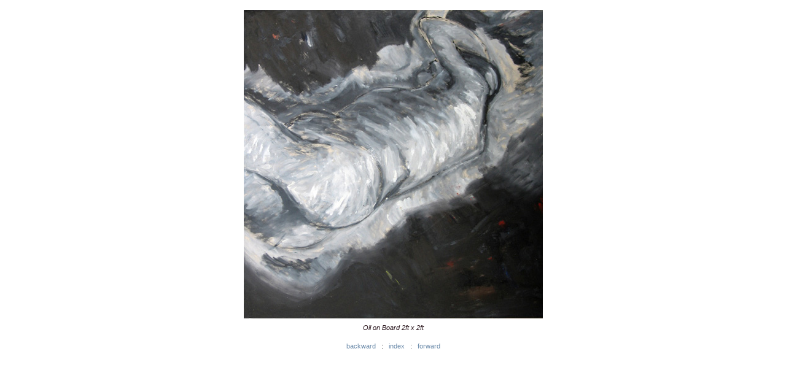

--- FILE ---
content_type: text/html
request_url: http://rayduncan.net/work/arrdep/arrdep12.html
body_size: 2606
content:
<!DOCTYPE html PUBLIC "-//W3C//DTD HTML 4.01 Transitional//EN">

<HTML>
<HEAD>
 <TITLE>Ray Duncan: Arrivals and Departures</TITLE>
 <LINK rel="meta" href="http://www.rayduncan.net/labels.rdf" type="application/rdf+xml" title="ICRA labels">
 <META http-equiv="pics-Label" content='(pics-1.1 "http://www.icra.org/pics/vocabularyv03/" l gen true for "http://rayduncan.net" r (n 2 s 0 v 0 l 0 oa 0 ob 0 oc 0 od 0 oe 0 of 0 og 0 oh 0 c 0) gen true for "http://www.rayduncan.net" r (n 2 s 0 v 0 l 0 oa 0 ob 0 oc 0 od 0 oe 0 of 0 og 0 oh 0 c 0))'>
 <META http-equiv="Content-Type" content="text/html; charset=us-ascii">
 <META http-equiv="window-target" content="_top">
 <META name="robots" content="all">
 <META name="description" content="Ray Duncan - Arrivals and Departures.">
 <META name="keywords" content="Ray Duncan, Arrivals, Departures">
 <META name="author" content="Stephen Hull">
 <META name="generator" content="CSE HTML Validator">
 <LINK rel="stylesheet" href="../../styles/smaller.css" type="text/css">
</HEAD>

<BODY bgcolor="#FFFFFF" text="#000000" link="#000000" alink="#848386" vlink="#848386">
 <TABLE align="center" bgcolor="#FFFFFF" width="775" border="0" cellspacing="0" cellpadding="0" summary="This table provides the layout structure for this page.">
  <TR>
   <TD width="775" height="8" align="center" valign="top"><IMG src="../../images/spacers/spac1x1.gif" alt="Spacer" width="1" height="8" border="0" longdesc="../../text/navigation/spacer.txt"></TD>
  </TR>

  <TR>
   <TD width="775" align="center" valign="top"><IMG src="../../images/work/arrdep/arrdep12.jpg" alt="Arrivals and Departures by Ray Duncan" width="487" height="503" border="0"></TD>
  </TR>

  <TR>
   <TD width="775" height="6" align="center" valign="top"><IMG src="../../images/spacers/spac1x1.gif" alt="Spacer" width="1" height="6" border="0" longdesc="../../text/navigation/spacer.txt"></TD>
  </TR>

  <TR>
   <TD width="775" align="center" valign="top"><P class="imagecaption00">Oil on Board 2ft x 2ft</P></TD>
  </TR>

  <TR>
   <TD width="775" height="15" align="center" valign="top"><IMG src="../../images/spacers/spac1x1.gif" alt="Spacer" width="1" height="15" border="0" longdesc="../../text/navigation/spacer.txt"></TD>
  </TR>

  <TR>
   <TD width="775" align="center" valign="top"><A href="arrdep11.html" class="imagenav00">backward</A>&#160;&#160;&#160;:&#160;&#160;&#160;<A href="arrdep00.html" class="imagenav00">index</A>&#160;&#160;&#160;:&#160;&#160;&#160;<A href="arrdep13.html" class="imagenav00">forward</A></TD>
  </TR>
 </TABLE>
</BODY>
</HTML>


--- FILE ---
content_type: text/css
request_url: http://rayduncan.net/styles/smaller.css
body_size: 991
content:

.imagenav00 {
font-family: arial, verdana, helvetica, sans-serif;
font-style: normal;
font-weight: normal;
font-size: 8.5pt;
line-height: 135%;
letter-spacing: 0px;
text-decoration: none;
margin-left: 0px;
margin-right: 0px;
margin-top: 9px;
margin-bottom: 0px;
color: #6D8CAB;
}

A.imagenav00:hover {
text-decoration: underline; 
color: #2D4656;
}

.imagecaption00 {
font-family: arial, verdana, helvetica, sans-serif;
font-style: italic;
font-weight: normal;
font-size: 8.5pt;
line-height: 135%;
letter-spacing: 0px;
text-decoration: none;
margin-left: 0px;
margin-right: 0px;
margin-top: 2px;
margin-bottom: 0px;
color: #261118;
}



B {
font-family: arial, verdana, helvetica, sans-serif;
font-size: 8pt;
}
TD {
font-family: arial, verdana, helvetica, sans-serif;
font-size: 8pt;
}
A {
font-family: arial, verdana, helvetica, sans-serif;
font-size: 8.5pt;
}
I {
font-family: arial, verdana, helvetica, sans-serif;
font-size: 8pt;
}
